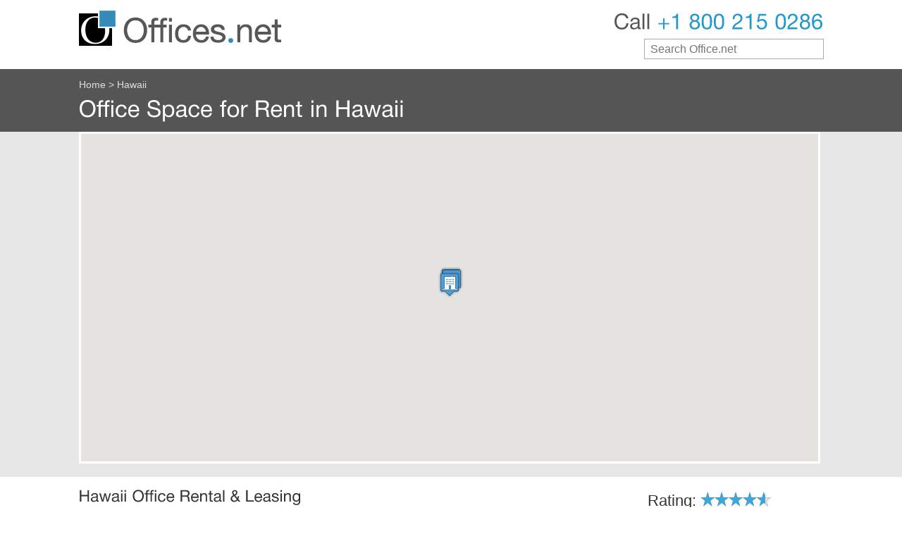

--- FILE ---
content_type: text/html; charset=utf-8
request_url: https://offices.net/hi/
body_size: 6000
content:
<!DOCTYPE html>
<html lang="en">
<head>    
<meta http-equiv="Content-Type" content="text/html; charset=utf-8" />		
<title>Hawaii Office Space for Lease | All-Inclusive Commercial Office Space</title>
<meta name="google-site-verification" content="VS-YEwpO_wxjtyq_LhRGoU95aJgmzMaDwFkLzp7lb-o" />
<meta name="google-site-verification" content="GKuaQc-ir0UCQ3quEQ1BNy-U77VCN_aTiioQ2BZ-Eug" />
<meta name="description" content="Turnkey & coworking office space for lease in Hawaii including Hololulu. Flexible terms & amenities such as WiFi and modern furnishings. Call now." />
<meta content="width=device-width, initial-scale=1.0" name="viewport">
          
<link rel="stylesheet" href="/style/browserc09112010.css" type="text/css" media="screen" />
<link rel="stylesheet" href="/style/search.css" type="text/css" media="screen" />
<link rel="icon" href="/favicon.ico" type="image/x-icon" />
        
<script src="/js/jquery.min.js"></script>         
<script src="/js/cufon-yui.js"></script> 
<script>hj('trigger', 'location_pages');</script>
<link rel="canonical" href="https://offices.net/hi/">


</head>
<body>
	<script>
  (function(i,s,o,g,r,a,m){i['GoogleAnalyticsObject']=r;i[r]=i[r]||function(){
  (i[r].q=i[r].q||[]).push(arguments)},i[r].l=1*new Date();a=s.createElement(o),
  m=s.getElementsByTagName(o)[0];a.async=1;a.src=g;m.parentNode.insertBefore(a,m)
  })(window,document,'script','https://www.google-analytics.com/analytics.js','ga');

  ga('create', 'UA-101529705-1', 'auto');
  ga('send', 'pageview');

	</script>

		
				
				<header id="header">	
					<div class="topnav MobOnly" id="myTopnav">
  						<a href="/national.htm">All Locations</a>
  						<a href="/about.htm">About us</a>
  						<a href="/contact.htm">Contact us</a>
  						<a href="/">Home</a>
  						<a href="javascript:void(0);" class="icon" onclick="myFunction()">&#9776;</a>
					</div>			
                    			<a href="/" class="MobOnly moblogo"><img width="218" height="40" class="logo" src="/img/OfficesLogoMob.png" alt="Offices.net"></a> 	
					<div class="topMbSearch MobOnly">&#x1F50E;</div>	
					<div class="headerCnt">
                        			<div class="HLeft">
                            			<a href="/"><img width="288" height="50" class="logo DskOnly" src="/img/OfficesLogo.png" alt="Offices.net"></a>                                        
                        			</div>
                        			<div class="HRight">
                            			<div class="OffPH DskOnly">Call <span>+1 800 215 0286</span></div>
                            			<div class="OffPH MobOnly"><a href="tel:+18776936433">Call +1 800 215 0286</a></div>
                                			<div id="searchform">                                        
                                            	<div id="search-div">
                                                    <input type="text" id="search-box" name="searchterm" value="" placeholder="Search Office.net" />
                                                    <div id="suggestions" class="suggestions"></div>  
                                                </div>                                            	
                                			</div>

                        			</div>                    
                    		</div>

                                            <div class="TopBar">
                              <div id="breadcrumbs" class="DskOnly" >
                                 <a href="/"><span >Home</span></a>  <span>&gt;</span> <span>Hawaii Office Space </span>                             </div>
                        <div class="empty30 MobOnly"></div>
    						<h1>Office Space for Rent in Hawaii</h1>						
                        </div>                        
                   				</header>
<main id="wraper">
<div id="main" class="cf">
    <div class="fullwidth">
        <div id="map" class="map"></div>        
    </div>
	<div class="empty30 DskOnly"></div>
    
    <aside class="mainRight">
        
    <div id="sidebar"> 

			<h3 class="title2">Rating: <img src="/img/stars100.png" style="vertical-align:text-top" alt="Rating 4.6 based on 127 reviews"></h3>
		<p>Rating 4.6 based on 127 reviews.<br>Add your <a href="#" class="add_review" data-featherlight="#fl1">review</a></p>

<script type="application/ld+json"> {
"@context":"http://schema.org",
"@type":"RealEstateAgent",
"name":"Offices.net",
"url":"offices.net",
"email":"office@offices.net",
"image":"https://offices.net/img/schemaimage.jpg",
  "address": {
    "@type": "PostalAddress",
    "streetAddress": "99 Wall Street #348",
    "addressLocality": "New York",
    "addressRegion": "New York",
    "postalCode": "10005",
    "addressCountry": "USA"
 },
"priceRange": "",
"telephone": "+1-877-693-6433",
"openingHours": [
"Mo-Su 0:00-24:00 "],
"aggregateRating":{
"@type":"AggregateRating",
"ratingValue":"4.6",
"reviewCount":"127"}
} </script>

	

            </div>

 <div class="lightbox" id="fl1">
	<div class="feat-title">Add Your Review</div>
	<p></p>
	<div id="ReviewFormDiv">
	<form id="ReviewForm" name="ReviewForm" method="post" >
	 <input value="review" name="FormAction" type="hidden">
        <label for="ReEmail">Email: </label><input type="email" id="ReEmail" name="ReEmail" placeholder="Email"><br />
        <label for="ReName">Name: </label><input type="text" id="ReName" name="ReName" placeholder="Name"><br />
        <label for="ReOffice">Which office did you book: </label><input type="text" name="ReOffice" id="ReOffice" placeholder="Which office did you book"><br />
	 <span>Your Rating: </span>
        <label for="ReRating">Your Rating: </label><select id="ReRating" name="ReRating"><option value="5">5</option><option value="4">4</option><option value="3">3</option><option value="2">2</option><option value="1">1</option></select><br />
        <label for="ReReview">Your Review: </label><textarea name="ReReview" id="ReReview" placeholder="Your Review"></textarea>
	 <input type="submit" name="reviewBtn" id="reviewBtn" value="Submit Your Review">
	</form>
	</div>
	
</div>
    </aside>

    <article class="mainLeft">    	
    	
    	<h2 class="DskOnly h2Header2">Hawaii Office Rental & Leasing</h2>
    	<p>Offices.net offers fully furnished executive suites, professionally equipped office space and cost effective corporate real estate in Hawaii. The office space for rent includes a wide range of essential services, making setting up a business in Hawaii faster and easier than ever.</p>
      
            <div class="innerListing DskOnly">                       <h3 class="title">
                        <a href="/hi/honolulu/">
                            Honolulu                        </a>
                    </h3>
                    <ul class="namelist">                                
                                        
                    <li>                      
                            <a href="/hi/honolulu/3549/" class="blueLink">
                                <img src="/img/a.jpg" alt="Office Space Waterfront Plaza, Honolulu" />
                                Waterfront Plaza                            </a>                        
                    </li>                   
                                        
                    <li>                      
                            <a href="/hi/honolulu/69369/" class="blueLink">
                                <img src="/img/a.jpg" alt="Office Space Pauahi Tower @ Bishop Square, Honolulu" />
                                Pauahi Tower @ Bishop Square                            </a>                        
                    </li>                   
                </ul></div><div class="innerListing DskOnly">            </div> <div class="innerListing MobOnly"><ul class="namelist">             
                <li>                      
                    <a href="/hi/honolulu/">
                        <img src="/img/a.jpg" alt="Office Space Pauahi Tower @ Bishop Square, Honolulu" >
                        Honolulu                    </a>                     
                </li>                                       
                </ul></div><div class="innerListing MobOnly"><ul class="namelist">            </ul></div> 
	<br class="clearAll">

<h3 class="blueHeading cntAlign MobOnly">Offices.net is here to help</h3>
<p class="MobOnly">Click the name of a city above to find office space for rent in Hawaii, or <a href="tel:++1 800 215 0286">call +1 800 215 0286</a> to speak to a consultant.</p>
<p>We will be more than happy to help you find your perfect office space.</p>

<div class="DskOnly">
	<h2 class="h2Header2">Top Picks from Hawaii Office Space</h2>
	<div class="bx_featured"><A href="/hi/honolulu/3549/"><div class="bx_img">
				<img src="https://images.offices.net/officeimages/US/1183_1.jpg" style="height:210px;width:100%" alt="Waterfront Plaza available for companies in Honolulu">
				<div>Waterfront Plaza</div>
			</div></a><span>Honolulu Office Space</span><p>This is a beautiful, high-quality corporate office building offering excellent serviced office accommodation. The development consists of a series of seven five-storey office buildings, plus a... <A href="/hi/honolulu/3549/" class="officelink">Read More >></a></p></div><div class="bx_featured lr_mrgin"><A href="/hi/honolulu/69369/"><div class="bx_img">
				<img src="https://images.offices.net/officeimages/US/23123_1.jpg" style="height:210px;width:100%" alt="Pauahi Tower @ Bishop Square available for companies in Honolulu">
				<div>Pauahi Tower @ Bishop Square</div>
			</div></a><span>Honolulu Office Space</span><p>This center is a great space that meets the demands of any modern business. This recently refurbished center provides an excellent platform for any business to flourish with its cost-effective... <A href="/hi/honolulu/69369/" class="officelink">Read More >></a></p></div>	
      <br class="clearAll"><br>
      	    <h2 class="DskOnly h2Header2">Hawaii for Business: Why Companies Rent Offices in Hawaii</h2>
        <p class="DskOnly">Located in the central Pacific Ocean, Hawaii is the most recent state to join the United States. The 'Aloha State' is the only U.S. state located in Oceania and the only one comprised of only islands. The state's culture reflects influences from both Asia and the United States, as well as indigenous Hawaiian traditions. Hawaii's natural beauty, warm climate and many beaches make it a popular tourist destination. It is little wonder tourism is the top sector and employer in Hawaii, although the state also has small food and apparel industries. Other important sectors include education and defence/military industries.
</p>

       
</div>              
</article>
</div>	
</main>				
<script src="/js/search.js"></script> 
<footer id="footer">
					<div class="pad">
                         <nav class="TopLevel DskOnly">                            
                            <a href="/">Office Space in Major Cities</a>
                            <a href="/national.htm">Office Space in More Cities</a>
				<a href="/coworking/">Coworking Space</a>
                            <a href="/news/">Blog</a>
                         </nav>
                         <div class="BottLevel spimg">
                                <div class="Footersocial DskOnly">
                                        <a href="https://www.facebook.com/officesdotnet" target="_blank" class="footFB spimg">Facebook</a>               
                                </div>
                                <br class="clearAll" />
                                <p>Copyright &copy; 2000 - 2026<strong class="DskOnly">. All Rights Reserved.</strong>
                                    <span class="DskOnly">
                                        <a href="/about.htm">About Offices.net</a>
                                        <a href="/contact.htm">Contact Us</a>
                                        <a href="/whitepapers.htm" >Commercial Real Estate</a>       
                                        <a href="/listyouroffice.htm">List Your Office</a>                                 
					                    <a href="/affiliate.htm">Become an Affiliate</a>                                        
                                        <a href="/privacy.htm">Privacy Policy</a>
                                    </span>
                                    <span class="MobOnly">
                                        <a href="/">Home</a>
                                        <a href="/about.htm">About Us</a>
                                        <a href="/privacy.htm">Privacy </a>
                                        <a href="/contact.htm">Contact Us</a>
                                    </span>                                    
                                </p>
                         </div>						 
					</div>
				</footer>		
			
            			
				<script src="/form.js"></script>  
                      
          
		 <script type="text/javascript" src="https://maps.googleapis.com/maps/api/js?key=AIzaSyCXuzgUxZ5g8tOPb_akJ6hbWK_BNhDwcsA">  </script> 	 	
		<script>
       
			var arrLat = new Array();
			var arrLng = new Array();
			var arrName = new Array();
			var arrHtml = new Array();
			var arrLabel = new Array();
			var arrIcons = new Array();
			var arrTooltips = new Array();
			var bfr = '<p class="bubble"><strong>';
			var afr = '<\/strong><\/p>';
			var sIco = '/mapicons/state.png';
			var cIco = '/mapicons/city.png';
			var oIco = '/mapicons/office.png';
			var intCount = 0;

		    	arrLat[0]=21.3006000519;arrLng[0]=-157.8630065918;arrName[0]='1183';arrHtml[0]=bfr+'<a href="/hi/honolulu/3549/">Waterfront Plaza, Honolulu<\/a><br /><form action="/basket.php" method="post"><input type="hidden" value="1183" name="Office_ID"><input type="hidden" value="Waterfront Plaza" name="Address1"><input type="hidden" value="Honolulu" name="City"><input type="hidden" value="21.3006000519" name="CityX"><input type="hidden" value="-157.8630065918" name="CityY"><input type="hidden" value="hi" name="StateCode"><input type="hidden" value="Hawaii" name="StateName"><input type="hidden" value="/hi/" name="backURL"><input type="submit" value="Add to Shortlist" class="shortlist"></form>'+afr;arrIcons[0]='/mapicons/office.png';arrLat[1]=21.3090000153;arrLng[1]=-157.8600006104;arrName[1]='23123';arrHtml[1]=bfr+'<a href="/hi/honolulu/69369/">Pauahi Tower @ Bishop Square, Honolulu<\/a><br /><form action="/basket.php" method="post"><input type="hidden" value="23123" name="Office_ID"><input type="hidden" value="Pauahi Tower @ Bishop Square" name="Address1"><input type="hidden" value="Honolulu" name="City"><input type="hidden" value="21.3090000153" name="CityX"><input type="hidden" value="-157.8600006104" name="CityY"><input type="hidden" value="hi" name="StateCode"><input type="hidden" value="Hawaii" name="StateName"><input type="hidden" value="/hi/" name="backURL"><input type="submit" value="Add to Shortlist" class="shortlist"></form>'+afr;arrIcons[1]='/mapicons/office.png';arrLat[2]=21.3069438934;arrLng[2]=-157.8583374023;arrName[2]='honolulu';arrHtml[2]=bfr+'<a href="/hi/honolulu/">Honolulu, Hawaii<\/a>'+afr;arrIcons[2]='/mapicons/city.png';
		    	var gmarkers = new Array();
			var htmls = new Array();
			var tabs = new Array();
			var imgMarkers = new Array();
			var icon = new Array();
			var map;
			var InforObj = [];

		function addMarkerInfo() {
                    for (var i = 0; i < arrLat.length; i++) {
			    if((arrLat[i]) && (arrLng[i])){ var point = new google.maps.LatLng(arrLat[i],arrLng[i]); }      

                        const marker = new google.maps.Marker({
                            position: point,
                            map: map,
				icon: arrIcons[i]
                        });
                        const infowindow = new google.maps.InfoWindow({
                            content: arrHtml[i],
                            maxWidth: 250
                        });
                        marker.addListener('click', function () {
                            closeOtherInfo();
                            infowindow.open(marker.get('map'), marker);
                            InforObj[0] = infowindow;
                        });
			                       }
		}
                function closeOtherInfo() {
                    if (InforObj.length > 0) {
                        InforObj[0].set("marker", null);
                        InforObj[0].close();
                        InforObj.length = 0;
                    }
                }
			function loadGoogle() {
                    		map = new google.maps.Map(document.getElementById('map'), {
                        		zoom: 10,
                        		center: new google.maps.LatLng(21.3006000519,-157.8630065918),
                    		});
                    		addMarkerInfo();
			}
        
		</script>
                <script>                     
             function fbs_click(url){ 
                 u= url;
                 t="Hawaii Office Space for Lease | All-Inclusive Commercial Office Space";     
                 window.open('http://www.facebook.com/sharer.php?u='+encodeURIComponent(u)+'&t='+encodeURIComponent(t),'sharer','toolbar=0,status=0,width=626,height=436');
                  false;
               }
              function tweet_click(url, strTitle) {
                 u= url;  
                 t= "Hawaii Office Space for Lease | All-Inclusive Commercial Office Space";       
                window.open('https://twitter.com/intent/tweet?url='+encodeURIComponent(u)+'&text='+encodeURIComponent(t),'sharer','toolbar=0,status=0,width=626,height=436');
                return false;
              } 
              function google_click(url){
                 u= url;
                 window.open('https://plus.google.com/share?url='+encodeURIComponent(u),'sharer','toolbar=0,status=0,width=626,height=436');
                 false;      
              } 
              function linkedin_click(url, strTitle) {
                 u= url;  
                 t= "Hawaii Office Space for Lease | All-Inclusive Commercial Office Space";       
                 window.open('http://www.linkedin.com/shareArticle?mini=true&url='+encodeURIComponent(u)+'&title='+encodeURIComponent(t)+'&summary=&source=','sharer','toolbar=0,status=0,width=626,height=436');
                return false;
              }                              

                setTimeout(function(){var a=document.createElement("script");
                var b=document.getElementsByTagName("script")[0];
                a.src=document.location.protocol+"//dnn506yrbagrg.cloudfront.net/pages/scripts/0021/8248.js?"+Math.floor(new Date().getTime()/3600000);
                a.async=true;a.type="text/javascript";b.parentNode.insertBefore(a,b)}, 1);

          </script>  

<script type="application/ld+json"> {
"@context" : "http://schema.org",
"@type" : "WebSite",
"name":"Offices.net",
"url":"https://offices.net",
"inLanguage": "en-us",
    "potentialAction":{"@type":"SearchAction",
    "target":" https://offices.net/officesearch.htm?searchterm={searchterm}",
    "query-input":"required name=searchterm"}
} </script>
<script type="application/ld+json"> {
  "@context": "http://schema.org/",
  "@type": "Organization",
  "@id": "https://offices.net/about.htm",
  "url" : "https://offices.net",
  "name": "Offices.net",
  "email":"office@offices.net",
  "description":"Offices.net offers comprehensive listings of executive office suites, shared and coworking spaces, short term offices for rent and conventional commercial real estate across the United States. ",
 "sameAs": ["facebook.com/officesdotnet/", "twitter.com/officesdotnet"],
 "logo":"https://offices.net/img/OfficesLogo.png",
  "address": {
    "@type": "PostalAddress",
    "streetAddress": "99 Wall Street #348",
    "addressLocality": "New York",
    "addressRegion": "New York",
    "postalCode": "10005",
    "addressCountry": "USA"
 },
  "contactPoint": {
 "@type": "ContactPoint",
 "contactType": "customer support",
 "telephone": "+1-877-693-6433"
 }
}</script>




 </body>
</html>

--- FILE ---
content_type: text/javascript
request_url: https://offices.net/form.js
body_size: 6657
content:
!function(a){"use strict";function b(a,c){if(!(this instanceof b)){var d=new b(a,c);return d.open(),d}this.id=b.id++,this.setup(a,c),this.chainCallbacks(b._callbackChain)}if("undefined"==typeof a)return void("console"in window&&window.console.info("Too much lightness, Featherlight needs jQuery."));var c=[],d=function(b){return c=a.grep(c,function(a){return a!==b&&a.$instance.closest("body").length>0})},e=function(a,b){var c={},d=new RegExp("^"+b+"([A-Z])(.*)");for(var e in a){var f=e.match(d);if(f){var g=(f[1]+f[2].replace(/([A-Z])/g,"-$1")).toLowerCase();c[g]=a[e]}}return c},f={keyup:"onKeyUp",resize:"onResize"},g=function(c){a.each(b.opened().reverse(),function(){return c.isDefaultPrevented()||!1!==this[f[c.type]](c)?void 0:(c.preventDefault(),c.stopPropagation(),!1)})},h=function(c){if(c!==b._globalHandlerInstalled){b._globalHandlerInstalled=c;var d=a.map(f,function(a,c){return c+"."+b.prototype.namespace}).join(" ");a(window)[c?"on":"off"](d,g)}};b.prototype={constructor:b,namespace:"featherlight",targetAttr:"data-featherlight",variant:null,resetCss:!1,background:null,openTrigger:"click",closeTrigger:"click",filter:null,root:"body",openSpeed:250,closeSpeed:250,closeOnClick:"background",closeOnEsc:!0,closeIcon:"&#10005;",loading:"",persist:!1,otherClose:null,beforeOpen:a.noop,beforeContent:a.noop,beforeClose:a.noop,afterOpen:a.noop,afterContent:a.noop,afterClose:a.noop,onKeyUp:a.noop,onResize:a.noop,type:null,contentFilters:["jquery","image","html","ajax","iframe","text"],setup:function(b,c){"object"!=typeof b||b instanceof a!=!1||c||(c=b,b=void 0);var d=a.extend(this,c,{target:b}),e=d.resetCss?d.namespace+"-reset":d.namespace,f=a(d.background||['<div class="'+e+"-loading "+e+'">','<div class="'+e+'-content">','<span class="'+e+"-close-icon "+d.namespace+'-close">',d.closeIcon,"</span>",'<div class="'+d.namespace+'-inner">'+d.loading+"</div>","</div>","</div>"].join("")),g="."+d.namespace+"-close"+(d.otherClose?","+d.otherClose:"");return d.$instance=f.clone().addClass(d.variant),d.$instance.on(d.closeTrigger+"."+d.namespace,function(b){var c=a(b.target);("background"===d.closeOnClick&&c.is("."+d.namespace)||"anywhere"===d.closeOnClick||c.closest(g).length)&&(d.close(b),b.preventDefault())}),this},getContent:function(){if(this.persist!==!1&&this.$content)return this.$content;var b=this,c=this.constructor.contentFilters,d=function(a){return b.$currentTarget&&b.$currentTarget.attr(a)},e=d(b.targetAttr),f=b.target||e||"",g=c[b.type];if(!g&&f in c&&(g=c[f],f=b.target&&e),f=f||d("href")||"",!g)for(var h in c)b[h]&&(g=c[h],f=b[h]);if(!g){var i=f;if(f=null,a.each(b.contentFilters,function(){return g=c[this],g.test&&(f=g.test(i)),!f&&g.regex&&i.match&&i.match(g.regex)&&(f=i),!f}),!f)return"console"in window&&window.console.error("Featherlight: no content filter found "+(i?' for "'+i+'"':" (no target specified)")),!1}return g.process.call(b,f)},setContent:function(b){var c=this;return(b.is("iframe")||a("iframe",b).length>0)&&c.$instance.addClass(c.namespace+"-iframe"),c.$instance.removeClass(c.namespace+"-loading"),c.$instance.find("."+c.namespace+"-inner").not(b).slice(1).remove().end().replaceWith(a.contains(c.$instance[0],b[0])?"":b),c.$content=b.addClass(c.namespace+"-inner"),c},open:function(b){var d=this;if(d.$instance.hide().appendTo(d.root),!(b&&b.isDefaultPrevented()||d.beforeOpen(b)===!1)){b&&b.preventDefault();var e=d.getContent();if(e)return c.push(d),h(!0),d.$instance.fadeIn(d.openSpeed),d.beforeContent(b),a.when(e).always(function(a){d.setContent(a),d.afterContent(b)}).then(d.$instance.promise()).done(function(){d.afterOpen(b)})}return d.$instance.detach(),a.Deferred().reject().promise()},close:function(b){var c=this,e=a.Deferred();return c.beforeClose(b)===!1?e.reject():(0===d(c).length&&h(!1),c.$instance.fadeOut(c.closeSpeed,function(){c.$instance.detach(),c.afterClose(b),e.resolve()})),e.promise()},resize:function(a,b){if(a&&b){this.$content.css("width","").css("height","");var c=Math.max(a/(parseInt(this.$content.parent().css("width"),10)-1),b/(parseInt(this.$content.parent().css("height"),10)-1));c>1&&(c=b/Math.floor(b/c),this.$content.css("width",""+a/c+"px").css("height",""+b/c+"px"))}},chainCallbacks:function(b){for(var c in b)this[c]=a.proxy(b[c],this,a.proxy(this[c],this))}},a.extend(b,{id:0,autoBind:"[data-featherlight]",defaults:b.prototype,contentFilters:{jquery:{regex:/^[#.]\w/,test:function(b){return b instanceof a&&b},process:function(b){return this.persist!==!1?a(b):a(b).clone(!0)}},image:{regex:/\.(png|jpg|jpeg|gif|tiff|bmp|svg)(\?\S*)?$/i,process:function(b){var c=this,d=a.Deferred(),e=new Image,f=a('<img src="'+b+'" alt="" class="'+c.namespace+'-image" />');return e.onload=function(){f.naturalWidth=e.width,f.naturalHeight=e.height,d.resolve(f)},e.onerror=function(){d.reject(f)},e.src=b,d.promise()}},html:{regex:/^\s*<[\w!][^<]*>/,process:function(b){return a(b)}},ajax:{regex:/./,process:function(b){var c=a.Deferred(),d=a("<div></div>").load(b,function(a,b){"error"!==b&&c.resolve(d.contents()),c.fail()});return c.promise()}},iframe:{process:function(b){var c=new a.Deferred,d=a("<iframe/>").hide().attr("src",b).css(e(this,"iframe")).on("load",function(){c.resolve(d.show())}).appendTo(this.$instance.find("."+this.namespace+"-content"));return c.promise()}},text:{process:function(b){return a("<div>",{text:b})}}},functionAttributes:["beforeOpen","afterOpen","beforeContent","afterContent","beforeClose","afterClose"],readElementConfig:function(b,c){var d=this,e=new RegExp("^data-"+c+"-(.*)"),f={};return b&&b.attributes&&a.each(b.attributes,function(){var b=this.name.match(e);if(b){var c=this.value,g=a.camelCase(b[1]);if(a.inArray(g,d.functionAttributes)>=0)c=new Function(c);else try{c=a.parseJSON(c)}catch(h){}f[g]=c}}),f},extend:function(b,c){var d=function(){this.constructor=b};return d.prototype=this.prototype,b.prototype=new d,b.__super__=this.prototype,a.extend(b,this,c),b.defaults=b.prototype,b},attach:function(b,c,d){var e=this;"object"!=typeof c||c instanceof a!=!1||d||(d=c,c=void 0),d=a.extend({},d);var f,g=d.namespace||e.defaults.namespace,h=a.extend({},e.defaults,e.readElementConfig(b[0],g),d);return b.on(h.openTrigger+"."+h.namespace,h.filter,function(g){var i=a.extend({$source:b,$currentTarget:a(this)},e.readElementConfig(b[0],h.namespace),e.readElementConfig(this,h.namespace),d),j=f||a(this).data("featherlight-persisted")||new e(c,i);"shared"===j.persist?f=j:j.persist!==!1&&a(this).data("featherlight-persisted",j),i.$currentTarget.blur(),j.open(g)}),b},current:function(){var a=this.opened();return a[a.length-1]||null},opened:function(){var b=this;return d(),a.grep(c,function(a){return a instanceof b})},close:function(a){var b=this.current();return b?b.close(a):void 0},_onReady:function(){var b=this;b.autoBind&&(a(b.autoBind).each(function(){b.attach(a(this))}),a(document).on("click",b.autoBind,function(c){c.isDefaultPrevented()||"featherlight"===c.namespace||(c.preventDefault(),b.attach(a(c.currentTarget)),a(c.target).trigger("click.featherlight"))}))},_callbackChain:{onKeyUp:function(b,c){return 27===c.keyCode?(this.closeOnEsc&&a.featherlight.close(c),!1):b(c)},onResize:function(a,b){return this.resize(this.$content.naturalWidth,this.$content.naturalHeight),a(b)},afterContent:function(a,b){var c=a(b);return this.onResize(b),c}}}),a.featherlight=b,a.fn.featherlight=function(a,c){return b.attach(this,a,c)},a(document).ready(function(){b._onReady()})}(jQuery);

Cufon.replace('div.OffPH, h2.INH2, .InBanner h1, .InDXIQ, .topHeader, h3.title, .GryBar h2, .TopBar h1,.services .ttl, .ofcNum h2, h3.blueHeading, .h2Header, .h2Header2, .wHeading, .h2Header2Discount', { fontFamily: 'HelveticaNeueCyr-Roman', hover: true }); 


  $(document).ready(function() {    
      
      if($("span.shortOffice").length > 0 && $("#sidebar").length > 0 && $('.InnerForm').height() > 451){           
          var Hhig  = ($("div.multiQuoteOff").height()-35);
          $("#sidebar").css("margin-top", Hhig+'px');
      }
      
      if($('#ISMultiQuote').length > 0){
          $('.IndexForm').css('display', 'block');
          $('.InnerForm').css('display', 'block');
      }
      
      if($('.topLinks').is(":visible")){ 
        $("span.shortOfficeIndex").click(function() {
           // $(".interest span").hide();            
            $("div.ToggleDiv").fadeToggle(500, function() {
               });                     
          });                
      }else{
          $('.InstantQuoteFrm input#nopeople').val('');
          
          var mobileVersion = 'Yes';
          if($('#breadcrumbs span').length > 0){
              $('#breadcrumbs span').each(function(){
                  var replacedtext = this.innerHTML.replace(' Office Space', '');
                  var normalTxt = replacedtext.replace(' Offices for Rent', '');
                  $(this).html(normalTxt);
              })
          }

            /*var accordionContainers = $('ul.services > li[class!="ttl"]');
            accordionContainers.hide();
            $('ul.services li.ttl').click(function(){
               // accordionContainers.hide();
                $(this).siblings().toggle('slow');                                   
            }); */
            
            $('.shortOffice').click(function(){
                $("div.multiQuoteOff").fadeToggle(500);
                $("#FrmGetQuote").fadeToggle(500);
                if($('form.InstantQuoteFrm input#comame').is(":visible")) {                
                    $("#FrmGetQuote").hide();
                    $("div.ToggleDiv").hide(500);
                    $('form.InstantQuoteFrm input').hide(500);
                    $('form.InstantQuoteFrm button').hide(500);
		 	$('form.InstantQuoteFrm select').hide(500);
                }                
            });
            $("span.shortOfficeIndex").click(function() {            
                $("div.ToggleDiv").fadeToggle(500); 
                $("#FrmGetQuote").fadeToggle(500);
                if($('form.InstantQuoteFrm input#comame').is(":visible")) {                    
                    $("#FrmGetQuote").hide();
                    $("div.ToggleDiv").hide(500);
                    $('form.InstantQuoteFrm input').hide(500);
                    $('form.InstantQuoteFrm button').hide(500);
		 	$('form.InstantQuoteFrm select').hide(500);

                }                  
           });
           $("#FrmGetQuote").click(function(){
                $("#FrmGetQuote").hide();
               $('form.InstantQuoteFrm input').show(500);
               $('form.InstantQuoteFrm button').show(500);
		 $('form.InstantQuoteFrm select').show(500);
           });           
      }

	$("#id_oc").click(function(){
		$("#id_ocul").toggle("slow");	
		$("#id_oc").toggleClass("active");
		if($("#id_ocul li").length > 20 && $("#id_ocul").height() == 1){
			$(".mainRight").css('position', 'static');
            $('html, body').animate({
                scrollTop: $(".mainRight").offset().top
            }, 2000);   
		}else{
			$(".mainRight").css('position', 'sticky');
		}
	});
	$("#id_os").click(function(){
		$("#id_osul").toggle("slow");
		$("#id_os").toggleClass("active");
	});
	$("#id_mo").click(function(){
		$("#id_moul").toggle("slow");
		$("#id_mo").toggleClass("active");
		if($("#id_moul li").length > 12 && $("#id_moul").height() == 1){
			$(".mainRight").css('position', 'static');
            $('html, body').animate({
                scrollTop: $(".mainRight").offset().top
            }, 2000);   
		}else{
			$(".mainRight").css('position', 'sticky');
		}
	});
	$("#id_ms").click(function(){
		$("#id_msul").toggle("slow");
		$("#id_ms").toggleClass("active");
		if($("#id_msul li").length > 20 && $("#id_msul").height() == 1){
			$(".mainRight").css('position', 'static');
            $('html, body').animate({
                scrollTop: $(".mainRight").offset().top
            }, 2000);   
		}else{
			$(".mainRight").css('position', 'sticky');
		}
	});

	$('#fl1 p').hide();
	$('#ReviewForm').submit(function(e) {
		var postData = $(this).serializeArray();		
		$.ajax({
		      url: "https://offices.net/review.php",                   
                    timeout: 30000,
                    type: "POST",
                    data: postData,
                    success: function(responseData, textStatus, jqXHR){                                                        
			   $('#fl1 p').html(responseData);
			   $('#fl1 p').show();
            		},
			error: function(jqXHR, textStatus, errorThrown)  {
                        alert("An error has occurred making the request: " + errorThrown + textStatus + jqXHR);
                    }
		});
    		e.preventDefault(); 
    		e.unbind(); 
	});

	$(".topMbSearch").click(function(){
		$("#searchform").toggle('slow');
	});
      
  });

$(function(){

    $('#Yvideo video').css({ width: $('#Yvideo').contents().width() + 'px', height: $('#Yvideo').contents().height() + 'px' });
    $(window).resize(function(){
        $('#Yvideo video').css({ width: $('#Yvideo').contents().width() + 'px', height: $('#Yvideo').contents().height() + 'px' });
    });
});

window.onload = function() 
{
		loadGoogle();
}
/*
window.onunload = function() 
{
	GUnload();
}*/

function myFunction() {
    var x = document.getElementById("myTopnav");
    if (x.className === "topnav MobOnly") {
        x.className += " responsive";	
    } else {
        x.className = "topnav MobOnly";
    }
}

//----------------------------------------------




				//  ======== A function to create the marker and set up the event window ========
				function createMarker(point,name,html,thisimage,thistooltip) 
				{
					var marker;
	
					if((point) && (name) && (html) && (thisimage)) 
					{
						imgMarkers[intCount] = new GIcon(icon,thisimage);
						var marker = new GMarker(point,{icon:imgMarkers[intCount], title:thistooltip});
						gmarkers[intCount] = marker;
	
						GEvent.addListener(marker, "click", function(){marker.openInfoWindowHtml(html);});
	
						// save the info we need to use later
						htmls[intCount] = html;
				}
				
				intCount++;
				return marker;
			}

			
			// ==================================================
			// A function to create a tabbed marker and set up the event window
			// This version accepts a variable number of tabs, passed in the arrays htmlsTabs[] and labels[]
			function createTabbedMarker(point,htmlsTabs,labels,thisimage,thistooltip) 
			{
				var marker;

				if((point) && (htmlsTabs) && (labels) && (thisimage)) 
				{
					imgMarkers[intCount] = new GIcon(icon,thisimage);
					marker = new GMarker(point,{icon:imgMarkers[intCount], title:thistooltip});
					gmarkers[intCount] = marker;

					// adjust the width so that the info window is large enough for this many tabs
					if(htmlsTabs.length > 2) 
					{
						htmlsTabs[0] = '<div style="width:'+htmlsTabs.length*88+'px">' + htmlsTabs[0] + '<\/div>';
					}

					var thisTab = new Array();
					for (var i=0; i<htmlsTabs.length; i++) 
					{
						thisTab[i] = new GInfoWindowTab(labels[i],htmlsTabs[i]);
					}

					tabs[intCount] = thisTab;

					GEvent.addListener(marker, "click", function(){marker.openInfoWindowTabsHtml(thisTab);});
				}

				intCount++;
				return marker;
			}

			//  ======== This function picks up the click and opens the corresponding info window ========
			function myclick(i) 
			{
				if (arrName[i]) 
				{ 
					gmarkers[i].openInfoWindowHtml(htmls[i]); 
				}
				else 
				{
					gmarkers[i].openInfoWindowTabsHtml(tabs[i]);
				}
			}

			//  ======== A function to remove all overlays on the map ========
			function resetMarkers() 
			{
				// close any open info windows
				map.getInfoWindow().hide();
				// remove all overlay points
				map.clearOverlays();

				// reset all global vars
				gmarkers = new Array();
				htmls = new Array();
				tabs = new Array();
			}
			function getData(i) 
			{
				var strUrl = 'http://localhost/classes/updater.php';
				var strPars = 'page=' + i;
				var ar = new Ajax.Updater('clickarea', strUrl, { method: "get", parameters: strPars, evalScripts: true});
			}


function formValidator()
{
	// Make quick references to our fields
    var areaName    = document.getElementById('areaName');
	var companyName	= document.getElementById('comame');
	var contactName	= document.getElementById('coname');
	var contactLastName	= document.getElementById('colname');
	var emailAdr		= document.getElementById('email');
	var phoneNum		= document.getElementById('phonemob');
	var numOfPeople	= document.getElementById('nopeople');

	// Check each input in the order that it appears in the form!
    if(areaName)
    { 
        if(setNotEmpty(areaName, "Please create a shortlist of offices.")){}else{ return false;}
    }
    
	    if(setNotEmpty(companyName, "Please tell us your Company Name. ",4))
	    {
		    if(setNotEmpty(contactName, "Please tell us your First Name.", 3))
		    {
		       if(setNotEmpty(contactLastName, "Please tell us your Last Name.", 3))
		       {
			    if(setNumeric(numOfPeople, "Please tell us how many people you need space for."))
			    {
				   if(setEmail(emailAdr, "Please enter a valid email address."))
				   {
					    if(setNumeric(phoneNum, "Please enter a valid phone number (numbers only)", 6))
					    {   

						    return true;
					    }

				    }	
			    }
			}
		    }
	    }
 
	return false;
}

function formValidatorOffice()
{    
	// Make quick references to our fields
	var companyName	= document.getElementById('comame');
	var contactName	= document.getElementById('coname');
	var contactLastName	= document.getElementById('colname');
	var emailAdr	= document.getElementById('email');
	var phoneNum	= document.getElementById('phonemob');
	var numOfPeople	= document.getElementById('nopeople');

	// Check each input in the order that it appears in the form!
	if(setNotEmpty(companyName, "Please tell us your Company Name.", 4))
	{
		if(setNotEmpty(contactName, "Please tell us your First Name.", 3))
		{
		   if(setNotEmpty(contactLastName, "Please tell us your Last Name.", 3))
		   {
			if(setNumeric(numOfPeople, "Please tell us how many people you need space for."))
			{
				   if(setEmail(emailAdr, "Please enter a valid email address."))
				   {
					    if(setNumeric(phoneNum, "Please enter a valid phone number (numbers only)", 6))
					    {

						    return true;
					    }

				    }	
			}
		   }
		}
	}
	return false;
}


function formValidatorContact(frm)
{    
   // event.preventDefault();
    // Make quick references to our fields
    var companyName    = document.getElementById('Cntcomame');
    var contactName    = document.getElementById('Cntconame');
    var emailAdr    = document.getElementById('Cntemail');
    var phoneNum    = document.getElementById('Cntphonemob');
    var cityState    = document.getElementById('Cntcitystate');    
    var details    = document.getElementById('Cntdetails');

    // Check each input in the order that it appears in the form!
    if(setNotEmpty(companyName, "Please tell us your Company Name."))
    {
        if(setNotEmpty(contactName, "Please tell us your name."))
        {
            if(setNotEmpty(cityState, "Please tell us the City/State you are interested in."))
            {
                if(setNotEmpty(details, "Please tell us your office space requirement"))
                {                
                    if(emailAdr.value.length > 0 || phoneNum.value.length > 0)
                    {
                        if(emailAdr.value.length !== 0)
                        {    if(setEmail(emailAdr, "Please enter a valid email address."))
                            {
                            
                                return true;
                            }
                        }
                        else if(phoneNum.value.length !== 0)
                        {
                            if(setNumeric(phoneNum, "Please enter a valid phone number (numbers only)"))
                            {
                              
                                return true;
                            }
                        }
                    }
                    else
                    {
                        alert('Please tell us your email address and/or your phone number.');
                        return false;
                    }
                }
            }
        }
    }
    return false;
}


// If the length of the element's string is 0 then display helper message
function setNotEmpty(elem, helperMsg, textLength=1){    
	if(elem.value.length == 0){
		alert(helperMsg);
		elem.style.background = "#FFF7DF";
		elem.focus(); // set the focus to this input
		return false;
	}else if(elem.value.length < textLength){
        alert('Minimum ' + textLength + ' characters required.');
        elem.style.background = "#FFF7DF";
        elem.focus();
        return false;
    }
	elem.style.background = "#FFF";
	return true;
}


// If the element's string matches the regular expression it is all letters
function setAlphabet(elem, helperMsg)
{
	var alphaExp = /^[a-zA-Z[:space:]]+$/;
	if(elem.value.match(alphaExp))
	{
		elem.style.background = "#FFF";
		return true;
	}
	else
	{
		alert(helperMsg);
		elem.style.background = "#FFF7DF";
		elem.focus();
		return false;
	}
}


// If the element's string matches the regular expression it is all numbers
function setNumeric(elem, helperMsg, minLength=1)
{
	var numericExpression = /^[0-9]+$/;
	if(elem.value.length >= minLength && elem.value.match(numericExpression))
	{
		elem.style.background = "#FFF";
		return true;
	}
	else
	{
		alert(helperMsg);
		elem.style.background = "#FFF7DF";
		elem.focus();
		return false;
	}
}


// If the element's string matches the regular expression it is numbers and letters
function setAlphanumeric(elem, helperMsg)
{
	var alphaExp = /^[0-9a-zA-Z]+$/;
	if(elem.value.match(alphaExp))
	{
		elem.style.background = "#FFF";
		return true;
	}
	else
	{
		alert(helperMsg);
		elem.style.background = "#FFF7DF";
		elem.focus();
		return false;
	}
}


function setEmail(elem, helperMsg)
{
	var emailExp = /^[\w\-\.\+]+\@[a-zA-Z0-9\.\-]+\.[a-zA-z0-9]{2,4}$/;
	if(elem.value.match(emailExp))
	{
		elem.style.background = "#FFF";
		return true;
	}
	else
	{
		alert(helperMsg);
		elem.style.background = "#FFF7DF";
		elem.focus();
		return false;
	}
}










function setMinimum(min)
{
	var term = document.getElementById('search-input');
	
	if (term.value.length < min) 
	{
		alert('Please enter a City or Zip code');
		return false;
	}
	else
	{
		return true;
	}
}

function setMinimumIndex(min)
{
	var term = document.getElementById('search-input-index');
	
	if (term.value.length < min) 
	{
		alert('Please enter a City or Zip code');
		return false;
	}
	else
	{
		var term = document.getElementById('search-input');
		return true;
	}
}
;

--- FILE ---
content_type: text/javascript
request_url: https://offices.net/js/search.js
body_size: 1030
content:
$(document).ready(function () {
    var searchData = false;
    $.ajax({
        type:'GET',
        url: 'https://offices.net/ajaxsearch.php',
        success: function (data) {                           
            searchData = JSON.parse(data);        
        }
    });

    setTimeout(() => { }, "2000");        

    const base_url      = "https://offices.net";
    const categories    = { 1: 'Area', 2: 'Postcode', 3: 'Building', 4: 'State'};
    const suggestions   = document.getElementById('suggestions');
    const suggestionsInd   = document.getElementById('suggestions-ind');    
    const suggestionsMob   = document.getElementById('suggestions-mob');   
    let pageUrl ='';

    var serachUtils = {
        searchresults :undefined,
        getSearchData: function (value, elm) {

            elm.innerHTML = '';      

            serachUtils.searchresults = '';
            const input = value.toLowerCase();    
            const filteredData = searchData.filter(item => item.t.toLowerCase().includes(input));
            let categoryHeaders = {};            
        
            filteredData.forEach(item => {            
                const catText = categories[item.c];                
                if (!categoryHeaders[catText]) {
                    categoryHeaders[catText] = true;
                    const categoryDiv = document.createElement('div');
                    categoryDiv.classList.add('category');
                    categoryDiv.textContent = catText;                                        
                    elm.appendChild(categoryDiv);                    
                }   
                
                if((filteredData.length == 1) || pageUrl != item.u){  
                    
                    const suggestionDiv = document.createElement('div');
                    suggestionDiv.textContent = item.td;
                    suggestionDiv.addEventListener('click', function() {
                        window.location.href = base_url + item.u;
                    }); 
                    elm.appendChild(suggestionDiv); 
                }       
                pageUrl = item.u;
                                     
            });    

            elm.style.display = filteredData.length > 0 ? 'block' : 'none';        
        }
    }

    document.getElementById('search-box').addEventListener('input', function() {
        serachUtils.getSearchData(this.value, suggestions);       
    });    

    if(document.getElementById('search-input-index') !== null){
        document.getElementById('search-input-index').addEventListener('input', function() {
            serachUtils.getSearchData(this.value, suggestionsInd);      
        });    
    }    

    if(document.getElementById('search-input-mob') !== null){    
        document.getElementById('search-input-mob').addEventListener('input', function() {
            serachUtils.getSearchData(this.value, suggestionsMob);      
        });       
    }

    document.addEventListener('click', event => {
        const isClickInside = suggestions.contains(event.target)  
        if (!isClickInside) {
            suggestions.style.display = 'none';
        }
        if(suggestionsInd !== null){
            const isClickInsideInd = suggestionsInd.contains(event.target)
            if (!isClickInsideInd) {
                suggestionsInd.style.display = 'none';
            }
        }
        if(suggestionsMob !== null){
            const isClickInsideMob = suggestionsMob.contains(event.target)
            if (!isClickInsideMob) {
                suggestionsMob.style.display = 'none';
            }  
        }      
    });
    

});



--- FILE ---
content_type: text/plain
request_url: https://www.google-analytics.com/j/collect?v=1&_v=j102&a=10391554&t=pageview&_s=1&dl=https%3A%2F%2Foffices.net%2Fhi%2F&ul=en-us%40posix&dt=Hawaii%20Office%20Space%20for%20Lease%20%7C%20All-Inclusive%20Commercial%20Office%20Space&sr=1280x720&vp=1280x720&_u=IEBAAEABAAAAACAAI~&jid=298086505&gjid=1364019840&cid=751306316.1769990487&tid=UA-101529705-1&_gid=761059465.1769990487&_r=1&_slc=1&z=1472779386
body_size: -449
content:
2,cG-QEZKT6DMVL